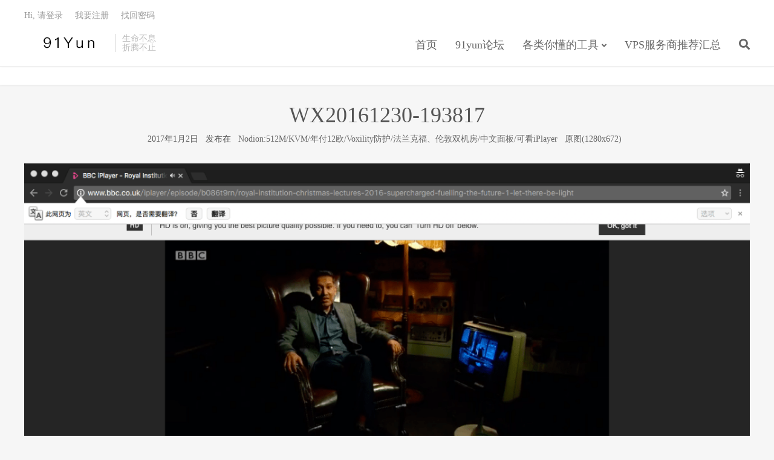

--- FILE ---
content_type: text/html; charset=UTF-8
request_url: https://www.91yun.co/archives/4347/wx20161230-193817-2
body_size: 5612
content:
<!DOCTYPE HTML>
<html>
<head>
<title>WX20161230-193817 - 91云(91yun.co)</title>
<meta charset="UTF-8">
<link rel="dns-prefetch" href="//apps.bdimg.com">
<meta http-equiv="X-UA-Compatible" content="IE=11,IE=10,IE=9,IE=8">
<meta name="viewport" content="width=device-width, initial-scale=1.0, user-scalable=0, minimum-scale=1.0, maximum-scale=1.0">
<meta name="apple-mobile-web-app-title" content="91云(91yun.co)">
<meta http-equiv="Cache-Control" content="no-siteapp">


<!-- Search Engine Optimization by Rank Math - https://rankmath.com/ -->
<meta name="robots" content="follow, index, max-snippet:-1, max-video-preview:-1, max-image-preview:large"/>
<link rel="canonical" href="https://www.91yun.co/archives/4347/wx20161230-193817-2" />
<meta property="og:locale" content="zh_CN" />
<meta property="og:type" content="article" />
<meta property="og:title" content="WX20161230-193817 - 91云(91yun.co)" />
<meta property="og:url" content="https://www.91yun.co/archives/4347/wx20161230-193817-2" />
<meta property="og:site_name" content="91云(91yun.co)" />
<meta property="og:image" content="https://www.91yun.co/wp-content/uploads/2017/01/WX20161230-193817.png" />
<meta property="og:image:secure_url" content="https://www.91yun.co/wp-content/uploads/2017/01/WX20161230-193817.png" />
<meta property="og:image:width" content="1280" />
<meta property="og:image:height" content="672" />
<meta property="og:image:alt" content="WX20161230-193817" />
<meta property="og:image:type" content="image/png" />
<meta name="twitter:card" content="summary_large_image" />
<meta name="twitter:title" content="WX20161230-193817 - 91云(91yun.co)" />
<meta name="twitter:site" content="@91yun_org" />
<meta name="twitter:creator" content="@91yun_org" />
<meta name="twitter:image" content="https://www.91yun.co/wp-content/uploads/2017/01/WX20161230-193817.png" />
<!-- /Rank Math WordPress SEO plugin -->

<link rel='dns-prefetch' href='//stats.wp.com' />
<link rel='stylesheet' id='wp-block-library-css' href='https://www.91yun.co/wp-includes/css/dist/block-library/style.min.css?ver=6.3.7' type='text/css' media='all' />
<style id='wp-block-library-inline-css' type='text/css'>
.has-text-align-justify{text-align:justify;}
</style>
<link rel='stylesheet' id='mediaelement-css' href='https://www.91yun.co/wp-includes/js/mediaelement/mediaelementplayer-legacy.min.css?ver=4.2.17' type='text/css' media='all' />
<link rel='stylesheet' id='wp-mediaelement-css' href='https://www.91yun.co/wp-includes/js/mediaelement/wp-mediaelement.min.css?ver=6.3.7' type='text/css' media='all' />
<style id='jetpack-sharing-buttons-style-inline-css' type='text/css'>
.jetpack-sharing-buttons__services-list{display:flex;flex-direction:row;flex-wrap:wrap;gap:0;list-style-type:none;margin:5px;padding:0}.jetpack-sharing-buttons__services-list.has-small-icon-size{font-size:12px}.jetpack-sharing-buttons__services-list.has-normal-icon-size{font-size:16px}.jetpack-sharing-buttons__services-list.has-large-icon-size{font-size:24px}.jetpack-sharing-buttons__services-list.has-huge-icon-size{font-size:36px}@media print{.jetpack-sharing-buttons__services-list{display:none!important}}.editor-styles-wrapper .wp-block-jetpack-sharing-buttons{gap:0;padding-inline-start:0}ul.jetpack-sharing-buttons__services-list.has-background{padding:1.25em 2.375em}
</style>
<style id='classic-theme-styles-inline-css' type='text/css'>
/*! This file is auto-generated */
.wp-block-button__link{color:#fff;background-color:#32373c;border-radius:9999px;box-shadow:none;text-decoration:none;padding:calc(.667em + 2px) calc(1.333em + 2px);font-size:1.125em}.wp-block-file__button{background:#32373c;color:#fff;text-decoration:none}
</style>
<style id='global-styles-inline-css' type='text/css'>
body{--wp--preset--color--black: #000000;--wp--preset--color--cyan-bluish-gray: #abb8c3;--wp--preset--color--white: #ffffff;--wp--preset--color--pale-pink: #f78da7;--wp--preset--color--vivid-red: #cf2e2e;--wp--preset--color--luminous-vivid-orange: #ff6900;--wp--preset--color--luminous-vivid-amber: #fcb900;--wp--preset--color--light-green-cyan: #7bdcb5;--wp--preset--color--vivid-green-cyan: #00d084;--wp--preset--color--pale-cyan-blue: #8ed1fc;--wp--preset--color--vivid-cyan-blue: #0693e3;--wp--preset--color--vivid-purple: #9b51e0;--wp--preset--gradient--vivid-cyan-blue-to-vivid-purple: linear-gradient(135deg,rgba(6,147,227,1) 0%,rgb(155,81,224) 100%);--wp--preset--gradient--light-green-cyan-to-vivid-green-cyan: linear-gradient(135deg,rgb(122,220,180) 0%,rgb(0,208,130) 100%);--wp--preset--gradient--luminous-vivid-amber-to-luminous-vivid-orange: linear-gradient(135deg,rgba(252,185,0,1) 0%,rgba(255,105,0,1) 100%);--wp--preset--gradient--luminous-vivid-orange-to-vivid-red: linear-gradient(135deg,rgba(255,105,0,1) 0%,rgb(207,46,46) 100%);--wp--preset--gradient--very-light-gray-to-cyan-bluish-gray: linear-gradient(135deg,rgb(238,238,238) 0%,rgb(169,184,195) 100%);--wp--preset--gradient--cool-to-warm-spectrum: linear-gradient(135deg,rgb(74,234,220) 0%,rgb(151,120,209) 20%,rgb(207,42,186) 40%,rgb(238,44,130) 60%,rgb(251,105,98) 80%,rgb(254,248,76) 100%);--wp--preset--gradient--blush-light-purple: linear-gradient(135deg,rgb(255,206,236) 0%,rgb(152,150,240) 100%);--wp--preset--gradient--blush-bordeaux: linear-gradient(135deg,rgb(254,205,165) 0%,rgb(254,45,45) 50%,rgb(107,0,62) 100%);--wp--preset--gradient--luminous-dusk: linear-gradient(135deg,rgb(255,203,112) 0%,rgb(199,81,192) 50%,rgb(65,88,208) 100%);--wp--preset--gradient--pale-ocean: linear-gradient(135deg,rgb(255,245,203) 0%,rgb(182,227,212) 50%,rgb(51,167,181) 100%);--wp--preset--gradient--electric-grass: linear-gradient(135deg,rgb(202,248,128) 0%,rgb(113,206,126) 100%);--wp--preset--gradient--midnight: linear-gradient(135deg,rgb(2,3,129) 0%,rgb(40,116,252) 100%);--wp--preset--font-size--small: 13px;--wp--preset--font-size--medium: 20px;--wp--preset--font-size--large: 36px;--wp--preset--font-size--x-large: 42px;--wp--preset--spacing--20: 0.44rem;--wp--preset--spacing--30: 0.67rem;--wp--preset--spacing--40: 1rem;--wp--preset--spacing--50: 1.5rem;--wp--preset--spacing--60: 2.25rem;--wp--preset--spacing--70: 3.38rem;--wp--preset--spacing--80: 5.06rem;--wp--preset--shadow--natural: 6px 6px 9px rgba(0, 0, 0, 0.2);--wp--preset--shadow--deep: 12px 12px 50px rgba(0, 0, 0, 0.4);--wp--preset--shadow--sharp: 6px 6px 0px rgba(0, 0, 0, 0.2);--wp--preset--shadow--outlined: 6px 6px 0px -3px rgba(255, 255, 255, 1), 6px 6px rgba(0, 0, 0, 1);--wp--preset--shadow--crisp: 6px 6px 0px rgba(0, 0, 0, 1);}:where(.is-layout-flex){gap: 0.5em;}:where(.is-layout-grid){gap: 0.5em;}body .is-layout-flow > .alignleft{float: left;margin-inline-start: 0;margin-inline-end: 2em;}body .is-layout-flow > .alignright{float: right;margin-inline-start: 2em;margin-inline-end: 0;}body .is-layout-flow > .aligncenter{margin-left: auto !important;margin-right: auto !important;}body .is-layout-constrained > .alignleft{float: left;margin-inline-start: 0;margin-inline-end: 2em;}body .is-layout-constrained > .alignright{float: right;margin-inline-start: 2em;margin-inline-end: 0;}body .is-layout-constrained > .aligncenter{margin-left: auto !important;margin-right: auto !important;}body .is-layout-constrained > :where(:not(.alignleft):not(.alignright):not(.alignfull)){max-width: var(--wp--style--global--content-size);margin-left: auto !important;margin-right: auto !important;}body .is-layout-constrained > .alignwide{max-width: var(--wp--style--global--wide-size);}body .is-layout-flex{display: flex;}body .is-layout-flex{flex-wrap: wrap;align-items: center;}body .is-layout-flex > *{margin: 0;}body .is-layout-grid{display: grid;}body .is-layout-grid > *{margin: 0;}:where(.wp-block-columns.is-layout-flex){gap: 2em;}:where(.wp-block-columns.is-layout-grid){gap: 2em;}:where(.wp-block-post-template.is-layout-flex){gap: 1.25em;}:where(.wp-block-post-template.is-layout-grid){gap: 1.25em;}.has-black-color{color: var(--wp--preset--color--black) !important;}.has-cyan-bluish-gray-color{color: var(--wp--preset--color--cyan-bluish-gray) !important;}.has-white-color{color: var(--wp--preset--color--white) !important;}.has-pale-pink-color{color: var(--wp--preset--color--pale-pink) !important;}.has-vivid-red-color{color: var(--wp--preset--color--vivid-red) !important;}.has-luminous-vivid-orange-color{color: var(--wp--preset--color--luminous-vivid-orange) !important;}.has-luminous-vivid-amber-color{color: var(--wp--preset--color--luminous-vivid-amber) !important;}.has-light-green-cyan-color{color: var(--wp--preset--color--light-green-cyan) !important;}.has-vivid-green-cyan-color{color: var(--wp--preset--color--vivid-green-cyan) !important;}.has-pale-cyan-blue-color{color: var(--wp--preset--color--pale-cyan-blue) !important;}.has-vivid-cyan-blue-color{color: var(--wp--preset--color--vivid-cyan-blue) !important;}.has-vivid-purple-color{color: var(--wp--preset--color--vivid-purple) !important;}.has-black-background-color{background-color: var(--wp--preset--color--black) !important;}.has-cyan-bluish-gray-background-color{background-color: var(--wp--preset--color--cyan-bluish-gray) !important;}.has-white-background-color{background-color: var(--wp--preset--color--white) !important;}.has-pale-pink-background-color{background-color: var(--wp--preset--color--pale-pink) !important;}.has-vivid-red-background-color{background-color: var(--wp--preset--color--vivid-red) !important;}.has-luminous-vivid-orange-background-color{background-color: var(--wp--preset--color--luminous-vivid-orange) !important;}.has-luminous-vivid-amber-background-color{background-color: var(--wp--preset--color--luminous-vivid-amber) !important;}.has-light-green-cyan-background-color{background-color: var(--wp--preset--color--light-green-cyan) !important;}.has-vivid-green-cyan-background-color{background-color: var(--wp--preset--color--vivid-green-cyan) !important;}.has-pale-cyan-blue-background-color{background-color: var(--wp--preset--color--pale-cyan-blue) !important;}.has-vivid-cyan-blue-background-color{background-color: var(--wp--preset--color--vivid-cyan-blue) !important;}.has-vivid-purple-background-color{background-color: var(--wp--preset--color--vivid-purple) !important;}.has-black-border-color{border-color: var(--wp--preset--color--black) !important;}.has-cyan-bluish-gray-border-color{border-color: var(--wp--preset--color--cyan-bluish-gray) !important;}.has-white-border-color{border-color: var(--wp--preset--color--white) !important;}.has-pale-pink-border-color{border-color: var(--wp--preset--color--pale-pink) !important;}.has-vivid-red-border-color{border-color: var(--wp--preset--color--vivid-red) !important;}.has-luminous-vivid-orange-border-color{border-color: var(--wp--preset--color--luminous-vivid-orange) !important;}.has-luminous-vivid-amber-border-color{border-color: var(--wp--preset--color--luminous-vivid-amber) !important;}.has-light-green-cyan-border-color{border-color: var(--wp--preset--color--light-green-cyan) !important;}.has-vivid-green-cyan-border-color{border-color: var(--wp--preset--color--vivid-green-cyan) !important;}.has-pale-cyan-blue-border-color{border-color: var(--wp--preset--color--pale-cyan-blue) !important;}.has-vivid-cyan-blue-border-color{border-color: var(--wp--preset--color--vivid-cyan-blue) !important;}.has-vivid-purple-border-color{border-color: var(--wp--preset--color--vivid-purple) !important;}.has-vivid-cyan-blue-to-vivid-purple-gradient-background{background: var(--wp--preset--gradient--vivid-cyan-blue-to-vivid-purple) !important;}.has-light-green-cyan-to-vivid-green-cyan-gradient-background{background: var(--wp--preset--gradient--light-green-cyan-to-vivid-green-cyan) !important;}.has-luminous-vivid-amber-to-luminous-vivid-orange-gradient-background{background: var(--wp--preset--gradient--luminous-vivid-amber-to-luminous-vivid-orange) !important;}.has-luminous-vivid-orange-to-vivid-red-gradient-background{background: var(--wp--preset--gradient--luminous-vivid-orange-to-vivid-red) !important;}.has-very-light-gray-to-cyan-bluish-gray-gradient-background{background: var(--wp--preset--gradient--very-light-gray-to-cyan-bluish-gray) !important;}.has-cool-to-warm-spectrum-gradient-background{background: var(--wp--preset--gradient--cool-to-warm-spectrum) !important;}.has-blush-light-purple-gradient-background{background: var(--wp--preset--gradient--blush-light-purple) !important;}.has-blush-bordeaux-gradient-background{background: var(--wp--preset--gradient--blush-bordeaux) !important;}.has-luminous-dusk-gradient-background{background: var(--wp--preset--gradient--luminous-dusk) !important;}.has-pale-ocean-gradient-background{background: var(--wp--preset--gradient--pale-ocean) !important;}.has-electric-grass-gradient-background{background: var(--wp--preset--gradient--electric-grass) !important;}.has-midnight-gradient-background{background: var(--wp--preset--gradient--midnight) !important;}.has-small-font-size{font-size: var(--wp--preset--font-size--small) !important;}.has-medium-font-size{font-size: var(--wp--preset--font-size--medium) !important;}.has-large-font-size{font-size: var(--wp--preset--font-size--large) !important;}.has-x-large-font-size{font-size: var(--wp--preset--font-size--x-large) !important;}
.wp-block-navigation a:where(:not(.wp-element-button)){color: inherit;}
:where(.wp-block-post-template.is-layout-flex){gap: 1.25em;}:where(.wp-block-post-template.is-layout-grid){gap: 1.25em;}
:where(.wp-block-columns.is-layout-flex){gap: 2em;}:where(.wp-block-columns.is-layout-grid){gap: 2em;}
.wp-block-pullquote{font-size: 1.5em;line-height: 1.6;}
</style>
<link rel='stylesheet' id='_bootstrap-css' href='https://www.91yun.co/wp-content/themes/dux/css/bootstrap.min.css?ver=6.4' type='text/css' media='all' />
<link rel='stylesheet' id='_fontawesome-css' href='https://www.91yun.co/wp-content/themes/dux/css/font-awesome.min.css?ver=6.4' type='text/css' media='all' />
<link rel='stylesheet' id='_main-css' href='https://www.91yun.co/wp-content/themes/dux/css/main.css?ver=6.4' type='text/css' media='all' />
<script id="image-watermark-no-right-click-js-before" type="text/javascript">
var iwArgsNoRightClick = {"rightclick":"Y","draganddrop":"Y","devtools":"Y","enableToast":"Y","toastMessage":"This content is protected"};
</script>
<script type='text/javascript' src='https://www.91yun.co/wp-content/plugins/image-watermark/js/no-right-click.js?ver=2.0.4' id='image-watermark-no-right-click-js'></script>
<script type='text/javascript' src='https://www.91yun.co/wp-content/themes/dux/js/libs/jquery.min.js?ver=6.4' id='jquery-js'></script>
<link rel="https://api.w.org/" href="https://www.91yun.co/wp-json/" /><link rel="alternate" type="application/json" href="https://www.91yun.co/wp-json/wp/v2/media/4473" /><link rel="alternate" type="application/json+oembed" href="https://www.91yun.co/wp-json/oembed/1.0/embed?url=https%3A%2F%2Fwww.91yun.co%2Farchives%2F4347%2Fwx20161230-193817-2" />
<link rel="alternate" type="text/xml+oembed" href="https://www.91yun.co/wp-json/oembed/1.0/embed?url=https%3A%2F%2Fwww.91yun.co%2Farchives%2F4347%2Fwx20161230-193817-2&#038;format=xml" />
	<style>img#wpstats{display:none}</style>
		<meta name="description" content="91云(91yun.co)-WX20161230-193817 - 91云(91yun.co)">
		<style type="text/css" id="wp-custom-css">
			.textwidget a{
	color:#666;
}		</style>
		<link rel="shortcut icon" href="https://www.91yun.co/favicon.ico">
<!--[if lt IE 9]><script src="https://www.91yun.co/wp-content/themes/dux/js/libs/html5.min.js"></script><![endif]-->
</head>
<body class="attachment attachment-template-default single single-attachment postid-4473 attachmentid-4473 attachment-png nav_fixed m-excerpt-cat comment-open site-layout-2 list-text text-justify-on m-sidebar m-user-on">
<header class="header">
	<div class="container">
		<div class="logo"><a href="https://www.91yun.co" title="91云(91yun.co)-记录各种技术问题和你懂的相关的知识"><img src="https://www.91yun.co/wp-content/uploads/2017/07/91yun.png" alt="91云(91yun.co)-记录各种技术问题和你懂的相关的知识">91云(91yun.co)</a></div>		<div class="brand">生命不息<br>折腾不止</div>		<ul class="site-nav site-navbar">
			<li id="menu-item-343" class="menu-item menu-item-type-custom menu-item-object-custom menu-item-343"><a href="http://www.91yun.org/">首页</a></li>
<li id="menu-item-5145" class="menu-item menu-item-type-custom menu-item-object-custom menu-item-5145"><a href="https://www.91yunbbs.com">91yun论坛</a></li>
<li id="menu-item-675" class="menu-item menu-item-type-custom menu-item-object-custom menu-item-has-children menu-item-675"><a href="#">各类你懂的工具</a>
<ul class="sub-menu">
	<li id="menu-item-1196" class="menu-item menu-item-type-post_type menu-item-object-page menu-item-1196"><a href="https://www.91yun.co/serverspeeder91yun">锐速安装一键包</a></li>
	<li id="menu-item-1197" class="menu-item menu-item-type-custom menu-item-object-custom menu-item-1197"><a href="http://soft.91yun.org">ISO下载</a></li>
</ul>
</li>
<li id="menu-item-27361" class="menu-item menu-item-type-post_type menu-item-object-post menu-item-27361"><a target="_blank" rel="noopener" href="https://www.91yun.co/91yunhosts#new_tab">VPS服务商推荐汇总</a></li>
							<li class="navto-search"><a href="javascript:;" class="search-show active"><i class="fa fa-search"></i></a></li>
					</ul>
				<div class="topbar">
			<ul class="site-nav topmenu">
											</ul>
											<a rel="nofollow" href="javascript:;" class="signin-loader">Hi, 请登录</a>
				&nbsp; &nbsp; <a rel="nofollow" href="javascript:;" class="signup-loader">我要注册</a>
				&nbsp; &nbsp; <a rel="nofollow" href="https://www.91yun.co/%e6%89%be%e5%9b%9e%e5%af%86%e7%a0%81">找回密码</a>
					</div>
							<i class="fa fa-bars m-icon-nav"></i>
											<a rel="nofollow" href="javascript:;" class="signin-loader m-icon-user"><i class="fa fa-user"></i></a>
						</div>
</header>
<div class="site-search">
	<div class="container">
		<form method="get" class="site-search-form" action="https://www.91yun.co/" ><input class="search-input" name="s" type="text" placeholder="输入关键字" value=""><button class="search-btn" type="submit"><i class="fa fa-search"></i></button></form>	</div>
</div>
	<div class="breadcrumbs">
		<div class="container"></div>
	</div>

<div class="container image-container">

	<article id="post-4473" class="image-attachment post-4473 attachment type-attachment status-inherit hentry">
		<header class="image-header">
			<h1 class="image-title">WX20161230-193817</h1>

			<footer class="image-meta">
								2017年1月2日				&nbsp; 发布在 &nbsp; 
				<a href="https://www.91yun.co/archives/4347">Nodion:512M/KVM/年付12欧/Voxility防护/法兰克福、伦敦双机房/中文面板/可看iPlayer</a> &nbsp; 
				<a target="_blank" href="https://www.91yun.co/wp-content/uploads/2017/01/WX20161230-193817.png">原图(1280x672)</a> &nbsp; 
							</footer>

		</header>

		<div class="image-content">
						<a href="https://www.91yun.co/archives/4347/5923401667-2" title="WX20161230-193817" rel="attachment"><img width="1280" height="672" src="https://www.91yun.co/wp-content/uploads/2017/01/WX20161230-193817.png" class="attachment- size-" alt="" decoding="async" loading="lazy" srcset="https://www.91yun.co/wp-content/uploads/2017/01/WX20161230-193817.png 1280w, https://www.91yun.co/wp-content/uploads/2017/01/WX20161230-193817-300x158.png 300w, https://www.91yun.co/wp-content/uploads/2017/01/WX20161230-193817-768x403.png 768w, https://www.91yun.co/wp-content/uploads/2017/01/WX20161230-193817-1024x538.png 1024w" sizes="(max-width: 1280px) 100vw, 1280px" /></a>

			<nav class="image-navigation" role="navigation">
				<a href='https://www.91yun.co/archives/4347/wx20161230-192603-2'>上一张</a>				<a href='https://www.91yun.co/archives/4347/5923401667-2'>下一张</a>			</nav>

			
			<div class="image-description">
											</div>



		</div>

	</article>


</div>


<footer class="footer">
	<div class="container">
						<p>&copy; 2026 <a href="https://www.91yun.co">91云(91yun.co)</a> &nbsp; </p>
			</div>
</footer>



<script>
window.jsui={
	www: 'https://www.91yun.co',
	uri: 'https://www.91yun.co/wp-content/themes/dux',
	ver: '6.4',
	roll: ["1","2","3"],
	ajaxpager: '0',
	url_rp: 'https://www.91yun.co/%e6%89%be%e5%9b%9e%e5%af%86%e7%a0%81'
};
</script>
        <script type="text/javascript">
        jQuery( document ).ready( function($) {
            $('body').on( 'click' , 'a' , function(e){

                var $this       = $( this ),
                    linkID      = $this.data( 'linkid' ),
                    href        = linkID ? $this.attr( 'href' ) : thirstyFunctions.isThirstyLink( $this.attr( 'href' ) ),
                    action_name = 'Affiliate Link',
                    page_slug   = '/archives/4347/wx20161230-193817-2',
                    link_uri;

                if ( ! href || typeof gtag !== 'function' )
                    return;

                link_uri = linkID ? href : href.replace( location.origin , '' );

                gtag( 'event' , action_name , {
                    event_category : action_name,
                    event_action   : link_uri,
                    event_label    : page_slug
                } );
            });
        });
        </script>
        <script type='text/javascript' id='ta_main_js-js-extra'>
/* <![CDATA[ */
var thirsty_global_vars = {"home_url":"\/\/www.91yun.co","ajax_url":"https:\/\/www.91yun.co\/wp-admin\/admin-ajax.php","link_fixer_enabled":"yes","link_prefix":"go","link_prefixes":["recommends","go"],"post_id":"4473","enable_record_stats":"yes","enable_js_redirect":"yes","disable_thirstylink_class":""};
/* ]]> */
</script>
<script type='text/javascript' src='https://www.91yun.co/wp-content/plugins/thirstyaffiliates/js/app/ta.min.js?ver=3.11.10' id='ta_main_js-js'></script>
<script type='text/javascript' src='https://www.91yun.co/wp-content/themes/dux/js/libs/bootstrap.min.js?ver=6.4' id='bootstrap-js'></script>
<script type='text/javascript' src='https://www.91yun.co/wp-content/themes/dux/js/loader.js?ver=6.4' id='_loader-js'></script>
<script type='text/javascript' src='https://www.91yun.co/wp-content/plugins/page-links-to/dist/new-tab.js?ver=3.3.7' id='page-links-to-js'></script>
<script type='text/javascript' src='https://stats.wp.com/e-202604.js' id='jetpack-stats-js' data-wp-strategy='defer'></script>
<script id="jetpack-stats-js-after" type="text/javascript">
_stq = window._stq || [];
_stq.push([ "view", JSON.parse("{\"v\":\"ext\",\"blog\":\"100274217\",\"post\":\"4473\",\"tz\":\"8\",\"srv\":\"www.91yun.co\",\"j\":\"1:13.3.2\"}") ]);
_stq.push([ "clickTrackerInit", "100274217", "4473" ]);
</script>
</body>
</html>